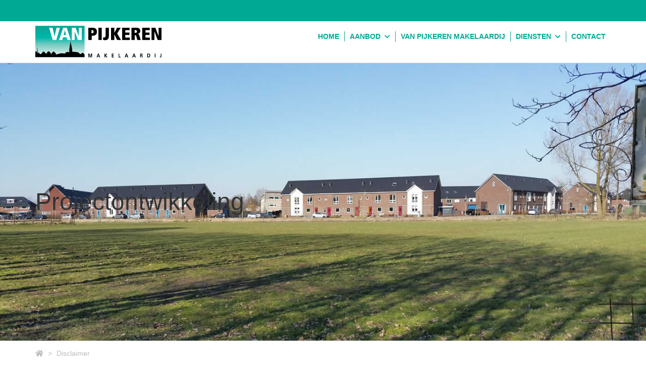

--- FILE ---
content_type: text/html; charset=utf-8
request_url: https://www.vanpijkerenmakelaardij.nl/24-a08c/disclaimer
body_size: 7028
content:
<!DOCTYPE html>
<html prefix="og: http://ogp.me/ns# fb: http://www.facebook.com/2008/fbml#" lang="nl">
<head>
    <meta charset="utf-8" />
    <meta http-equiv="X-UA-Compatible" content="IE=edge" />

<title>Disclaimer  | Van Pijkeren makelaardij</title>


    <meta property="og:site_name" content="van Pijkeren v.o.f.">
<meta property="og:locale" content="nl-NL">

    <meta property="og:url" content="https://www.vanpijkerenmakelaardij.nl/24-a08c/disclaimer?ref=og">
<meta property="og:type" content="website">
    <meta property="og:title" content="Disclaimer">


<meta property="twitter:card" content="summary_large_image">

    <meta name="twitter:url" content="https://www.vanpijkerenmakelaardij.nl/24-a08c/disclaimer?ref=og">
    <meta name="twitter:title" content="Disclaimer">








            <link rel="canonical" href="https://www.vanpijkerenmakelaardij.nl/24-a08c/disclaimer" >


    <meta name="viewport" content="width=device-width, initial-scale=1.0, user-scalable=no" />
    <!-- Bootstrap -->
    <link href="/Content/Themes/bootstrap3/css/bootstrap.min.css" rel="stylesheet" type="text/css" />


    <!--[if IE 7]>
        <link href="~/Content/Themes/bootstrap/css/font-awesome-ie7.css" rel="stylesheet" />
    <![endif]-->
    <link rel="stylesheet" type="text/css" href="/cache/head-06C62BAAEEA1829455BF8318442261C004405A8D.css" />
    
    <script type="text/javascript" src="https://ajax.googleapis.com/ajax/libs/jquery/1.9.1/jquery.min.js"></script>
    <script>
        // Picture element HTML shim|v it for old IE (pairs with Picturefill.js)
        document.createElement("picture");
    </script>

    

    <link rel="stylesheet" href="//hayweb.blob.core.windows.net/public/zblh3n/2-beta/customer.css">
<link rel="shortcut icon" href="//hayweb.blob.core.windows.net/public/zblh3n/2-beta/favicon.ico">
    <script src="//hayweb.blob.core.windows.net/public/zblh3n/2-beta/customer.js"></script>

    
    


<script>
    function googleAnalyticsTrackEvent(eventCategory, eventAction, eventLabel, eventValue, fieldsObject) {

    }
</script>
</head>
        <body class="page page24">

<div id="skrollr-body">
    <div id="wrap">
        <nav class="navbar yamm navbar-default navbar-fixed-top" role="navigation">
            <!-- Brand and toggle get grouped for better mobile display -->
            <div class="navbar-header">
                <button type="button" class="navbar-toggle" data-toggle="collapse" data-target="#mainNav">
                    <span class="sr-only">Toggle navigation</span>
                    <span class="icon-bar"></span>
                    <span class="icon-bar"></span>
                    <span class="icon-bar"></span>
                </button>
                <a class="navbar-brand logo hidden-md hidden-lg" href="/" title="Van Pijkeren makelaardij">
                    <h1>Van Pijkeren makelaardij</h1>
                    <img alt="Van Pijkeren makelaardij" class="img-responsive" src="//hayweb.blob.core.windows.net/public/zblh3n/2-beta/logo.svg" />
                </a>
            </div>
            <!-- Collect the nav links, forms, and other content for toggling -->
            <div id="mainNav" class="collapse navbar-collapse">
                <h2>Menu</h2> <!-- added for document outline -->
                <div class="row row_topmenu">
                    <div class="col-xs-12 topmenu">
                        <div class="container">
                            <span class="hidden-md hidden-lg menu-title">Topmenu</span>

<ul id="menu-top" class="nav nav navbar-nav">



</ul>


        <div id="account-widget" class="pull-right">
            <div class="btn-group loggedout account-container">
                    <a href="/11-5ab1/gebruiker-inloggen-of-inschrijven?ReturnUrl=%2f24-a08c%2fdisclaimer" class="btn btn-default btn-sm account-create">Registreren</a>
                                    <a href="#login-popup" class="btn btn-default btn-sm account-login" data-toggle="modal">Inloggen</a>
            </div>
        </div>

                        </div>
                    </div>
                </div>
                <div class="row row_mainmenu">
                    <div class="col-xs-12 mainmenu">
                        <div class="container">
                            <a class="navbar-brand logo hidden-xs hidden-sm" href="/" title="Van Pijkeren makelaardij">
                                <h1>Van Pijkeren makelaardij</h1>
                                <img alt="Van Pijkeren makelaardij" class="img-responsive" src="//hayweb.blob.core.windows.net/public/zblh3n/2-beta/logo.svg" />
                            </a>
                            <span class="hidden-md hidden-lg menu-title">Hoofdmenu</span>

<ul id="menu-main" class="nav nav navbar-nav">
        <li class=" inactive  level-1 type-text">
            
            <a class="dropdown-toggle" href="/"  >
                Home             </a>

        </li>
        <li class="dropdown inactive  level-1 type-text">
            
            <a class="dropdown-toggle" href="/4-bc01/aanbod-zoeken/aanbod"    id="dropdown6" data-toggle="dropdown"   >
                Aanbod                     <i class="fa fa-chevron-down"></i>
            </a>

                <ul class="dropdown-menu col-sm-12 menuItem-6" role="menu" aria-labelledby="dropdown6">
                    <li>
                        <div class="yamm-content">
                            <div class="row">                                
                                            <ul class="col-sm-3 list-unstyled">
            <li class="inactive  level-2 type-text">        
                <a class="parent" href="/12-1fb3/aanbod-zoeken/aanbod-gevonden" >
                        <i class="fa Aanbod gevonden"></i>
                    Aanbod gevonden
                </a>
            </li>
        </ul>
                                
                            </div>
                        </div>
                    </li>
                </ul>
        </li>
        <li class=" inactive  level-1 type-text">
            
            <a class="dropdown-toggle" href="/27-6469/van-pijkeren-makelaardij"  >
                Van Pijkeren Makelaardij             </a>

        </li>
        <li class="dropdown inactive  level-1 type-text">
            
            <a class="dropdown-toggle" href="#"    id="dropdown35" data-toggle="dropdown"   >
                Diensten                     <i class="fa fa-chevron-down"></i>
            </a>

                <ul class="dropdown-menu col-sm-12 menuItem-35" role="menu" aria-labelledby="dropdown35">
                    <li>
                        <div class="yamm-content">
                            <div class="row">                                
                                            <ul class="col-sm-3 list-unstyled">
            <li class="inactive  level-2 type-text">        
                <a class="parent" href="/2-b6e5/onteigeningen" >
                    Onteigeningen
                </a>
            </li>
        </ul>
        <ul class="col-sm-3 list-unstyled">
            <li class="inactive  level-2 type-text">        
                <a class="parent" href="/22-92f5/projectontwikkeling" >
                    Projectontwikkeling
                </a>
            </li>
        </ul>
        <ul class="col-sm-3 list-unstyled">
            <li class="inactive  level-2 type-text">        
                <a class="parent" href="/5-95c6/taxaties" >
                    Taxaties
                </a>
            </li>
        </ul>
        <ul class="col-sm-3 list-unstyled">
            <li class="inactive  level-2 type-text">        
                <a class="parent" href="/23-fbf0/aan-en-verkoop" >
                    Aan- en verkoop
                </a>
            </li>
        </ul>
        <ul class="col-sm-3 list-unstyled">
            <li class="inactive  level-2 type-text">        
                <a class="parent" href="/25-1f96/pachtzaken" >
                    Pachtzaken
                </a>
            </li>
        </ul>
        <ul class="col-sm-3 list-unstyled">
            <li class="inactive  level-2 type-text">        
                <a class="parent" href="/26-815f/bedrijfsverplaatsing" >
                    Bedrijfsverplaatsing
                </a>
            </li>
        </ul>
                                
                            </div>
                        </div>
                    </li>
                </ul>
        </li>
        <li class=" inactive  level-1 type-text">
            
            <a class="dropdown-toggle" href="/8-bffa/contact/contact"  >
                Contact             </a>

        </li>



</ul>
                        </div>
                    </div>
                </div>
            </div><!-- /.navbar-collapse -->
            <span class="border"></span>
        </nav>
        


<div class="special-container hidden-xs hidden-sm">
            <div class="slider-container">
                        <div class="slider-container carousel" id="outer-slider1" role="region">
            <div class="carousel-inner owl-carousel content owl-carousel " id="slider1">

                                <div class="item slide slide-1 lazy" data-bg="url('//hayweb.blob.core.windows.net/public/zblh3n/2-beta/slide1.jpg')">
                                </div>
                                <div class="item slide slide-2 lazy" data-bg="url('//hayweb.blob.core.windows.net/public/zblh3n/2-beta/slide2.jpg')">
                                        <div class="container">
                                            <div class="carouselcaption">
                                                    <div class="sliderTitle">
                                                        Onteigening
                                                    </div>
                                                                                            </div>
                                        </div>
                                </div>
                                <div class="item slide slide-3 lazy" data-bg="url('//hayweb.blob.core.windows.net/public/zblh3n/2-beta/slide3.jpg')">
                                        <div class="container">
                                            <div class="carouselcaption">
                                                    <div class="sliderTitle">
                                                        Pachtzaken
                                                    </div>
                                                                                            </div>
                                        </div>
                                </div>
                                <div class="item slide slide-4 lazy" data-bg="url('//hayweb.blob.core.windows.net/public/zblh3n/2-beta/slide4.jpg')">
                                        <div class="container">
                                            <div class="carouselcaption">
                                                    <div class="sliderTitle">
                                                        Bedrijfsverplaatsing
                                                    </div>
                                                                                            </div>
                                        </div>
                                </div>
                                <div class="item slide slide-5 lazy" data-bg="url('//hayweb.blob.core.windows.net/public/zblh3n/2-beta/slide5.jpg')">
                                        <div class="container">
                                            <div class="carouselcaption">
                                                    <div class="sliderTitle">
                                                        Projectontwikkeling
                                                    </div>
                                                                                            </div>
                                        </div>
                                </div>
                                <div class="item slide slide-6 lazy" data-bg="url('//hayweb.blob.core.windows.net/public/zblh3n/2-beta/slide6.jpg')">
                                        <div class="container">
                                            <div class="carouselcaption">
                                                    <div class="sliderTitle">
                                                        Taxaties
                                                    </div>
                                                                                            </div>
                                        </div>
                                </div>
                                <div class="item slide slide-7 lazy" data-bg="url('//hayweb.blob.core.windows.net/public/zblh3n/2-beta/slide7.jpg')">
                                        <div class="container">
                                            <div class="carouselcaption">
                                                    <div class="sliderTitle">
                                                        Aan en verkoop
                                                    </div>
                                                                                            </div>
                                        </div>
                                </div>
            </div>
        </div>

            </div>

</div>
<div class="breadcrumbs">
    <div class="container">
<ol class="breadcrumb" itemscope="itemscope" itemtype="https://schema.org/BreadcrumbList">

        <li class="breadcrumbs-home" itemprop="itemListElement" itemscope="itemscope" itemtype="https://schema.org/ListItem" >
                <a href="/" itemprop="item" typeof="WebPage">
                    <span>
                        <i class="fa fa-home"></i>
                    </span>
                    <meta itemprop="name" content="Home" />
                </a>
                <meta itemprop="position" content="1" />
        </li>
        <li class="active" itemprop="itemListElement" itemscope="itemscope" itemtype="https://schema.org/ListItem" aria-current="page">
                    <a href="/24-a08c/disclaimer" itemprop="item" typeof="WebPage">
                        <span itemprop="name">Disclaimer</span>
                    </a>
                    <meta itemprop="position" content="2" />
        </li>
</ol>
    </div>
</div>
<div class="cont-text">
    <div class="container">
        <div class="row">
                    <div class="col-xs-12 col-sm-8 col-md-9">
                        
<div class="text page clearfix" role="main">
        <h1 class="article-title">Disclaimer</h1>
<strong>
Aansprakelijkheid</strong><br />Hoewel bij het samenstellen van de inhoud van deze site, of elke andere site waarnaar verwezen wordt, is nagestreefd betrouwbare en actuele informatie te verschaffen, sluit van Pijkeren Makelaardij iedere aansprakelijkheid uit voor onjuistheden of onvolledigheden, alsmede voor eventuele gevolgen van het gebruik van de informatie die op of via deze site beschikbaar is.<br /><br />Van Pijkeren makelaardij acht zich niet verantwoordelijk of aansprakelijk voor de toegang tot de site of de informatie op een aan de van Pijkeren Makelaardij site gelinkte site.<br /><br /><strong>Privacy Statement</strong><br />De van u ontvangen gegevens worden uitsluitend voor interne doeleinden gebruikt en individuele gegevens zullen nimmer aan derden ter beschikking worden gesteld.<br /><br /><strong>Copyright</strong><br />Deze site geniet auteursrechtelijke bescherming. De site is bestemd voor eigen of intern gebruik van onze bezoekers, waarbij het niet is toegestaan de site te verveelvoudigen anders dan door het downloaden en bekijken daarvan op een enkele computer en/of het printen van een enkele hardcopy. Zonder schriftelijke voorafgaande toestemming van van Pijkeren makelaardij is het niet toegestaan deze site op andere wijze te verveelvoudigen, door te zenden of beschikbaar te stellen op een netwerk.


</div>
                    </div>
                    <div class="col-xs-12 col-sm-4 col-md-3">

                    </div>

        </div>
    </div>
</div>
        <div id="push"></div>
    </div>
    <footer id="footer">
        <div class="footer-content">
            <div class="container">
                <div class="row">
                    <div class="col-md-12">
                        <div class="mainfooter">
                            <div class="row">
                                <div class="col-xs-12 col-sm-3 col-md-3">
                                    <h4 class="logo"></h4>
                                    <p>

                                    </p>
<section class="widget social">
        <h2>Social</h2>        
        <div>
                                            </div>
</section>

                                </div>
                                <div class="col-xs-12 col-sm-3 col-md-3">
    <section class="widget news-widget">
        <h2>Laatste nieuws</h2>
        <div>
            <ul>
                    <li class="isFirst">
                        <a href="/0-d37f-3/nieuws/studentenkamer-in-amsterdam-kost-493-euro" target="_self">
                            <span class="date">18-06-2013</span><span class="seperator">-</span>
                            <h3 class="delta title">Studentenkamer in Amsterdam kost 493 euro</h3>
                        </a>
                     </li>                    
                    <li>
                        <a href="/0-cea2-2/nieuws/nederlands-huis-even-goedkoop-als-in-buurland" target="_self">
                            <span class="date">18-06-2013</span><span class="seperator">-</span>
                            <h3 class="delta title">Nederlands huis even goedkoop als in buurland</h3>
                        </a>
                     </li>                    
                    <li class="isLast">
                        <a href="/0-8601-1/nieuws/blok-moet-het-makkelijker-maken-zelf-huis-te-bouwen" target="_self">
                            <span class="date">05-06-2013</span><span class="seperator">-</span>
                            <h3 class="delta title">Blok moet het makkelijker maken zelf huis te bouwen</h3>
                        </a>
                     </li>                    
            </ul>
        </div>
    </section>

                                </div>
                                <div class="col-xs-12 col-sm-3 col-md-3">
                                    <div class="widget twitter-feed">

                                    </div>
                                </div>
                                <div class="col-xs-12 col-sm-3 col-md-3">
<aside class="widget company">
    <h2 class="title">Contact</h2>
    <div itemscope="itemscope" itemtype="https://schema.org/Organization">
            <span class="company Name" itemprop="name">Van Pijkeren makelaardij</span>
        <address itemprop="address" itemscope="itemscope" itemtype="https://schema.org/PostalAddress">
                <span class="company Address" itemprop="streetAddress">Oranjelaan 16</span>
                            <span class="company Postalcode" itemprop="postalCode">3844 AA</span>
                            <span class="company City" itemprop="addressLocality">Harderwijk</span>
                                </address>
            <span class="company TelephoneNumber clearfix"><span class="title">Telefoon:</span>
                <a itemprop="telephone" content="0341-417870" href="tel:0341-417870">
                    0341-417870
                </a>  
            </span>
                            <span class="company EmailAddress clearfix">
                <span class="title">E-mail:</span>
                <span itemprop="email"><a class="obfuscated-mail-address" style="display: none" href="#">vasb#inacvwxreraznxrynneqvw.ay</a></span>
            </span>
    </div>
</aside>
                                </div>
                            </div>
                        </div>
                            <div class="branche-logos">
                                <div class="row">
                                    <div class="col-md-12">
<ul class="widget branchelogos">
            <li>
                <a href="http:.//www.vbo.nl" target="_blank"  rel="noreferrer">
                    <img src="//hayweb.blob.core.windows.net/public/00_branchelogos/SVG/vastgoedned.svg" title="VBO Makelaar" alt="VBO Makelaar" loading="lazy" />
                </a>
            </li>
</ul>
                                    </div>
                                </div>
                            </div>
                        <div class="subfooter">
                            <div class="row">
                                <div class="content">
                                    <div class="col-xs-12 col-sm-6 col-md-4"><p class="copyright">© Van Pijkeren makelaardij</p></div>
                                    <div class="col-xs-12 col-sm-6 col-md-8">
<ul id="menu-footer" class="footermenu inline nav navbar-nav">
        <li class=" inactive  level-1 type-text">
            
            <a class="dropdown-toggle" href="/"  >
                Home             </a>

        </li>
        <li class=" inactive  level-1 type-text">
            
            <a class="dropdown-toggle" href="/24-a08c/disclaimer"  >
                Disclaimer             </a>

        </li>
        <li class=" inactive  level-1 type-text">
            
            <a class="dropdown-toggle" href="/21-9232/sitemap/sitemap"  >
                Sitemap             </a>

        </li>



</ul></div>
                                </div>
                            </div>
                        </div>
                    </div>
                </div>
            </div>
        </div>
    </footer>
</div>


        <div class="modal fade bs-modal-sm" id="login-popup" tabindex="-1" role="dialog" aria-labelledby="myModalLabel" aria-hidden="true">
            <form class="form popup" id="members-login-popup-form" method="post" action="/">
                <div class="modal-dialog modal-sm">
                    <div class="modal-content">
                        <div class="modal-header">
                            <span class="modal-title" id="myModalLabel">Log in op je account</span>
                            <button type="button" class="close" data-dismiss="modal" aria-hidden="true">×</button>
                        </div>
                        <div class="modal-body">
                            <div id="members-login-error" style="display:none;"></div>
                            <input name="__RequestVerificationToken" type="hidden" value="u5vd9UBf9ar_AUWxA_BlIYHd9Vvm6L5r5y-t9bejN_oMBP1LIN0Pgtiy8BlHrZSXBleAVvGohpu7EJCG8dNPYZJQ5Y9B9GfVZ8pspLUB6DU1" />
                            

                            <div class="form-group">
                                <label for="LoginName">E-mailadres</label>
                                <div class="input-group">
                                    <span class="input-group-addon input-group-prepend">
                                        <span class="input-group-text">
                                            <i class="fa fa-fw fa-at"></i>
                                        </span>
                                    </span>
                                    <input autocomplete="username" class="form-control sys-check-enter" data-val="true" data-val-required="Dit is een verplicht veld." id="LoginName" name="LoginName" placeholder="E-mail" tabindex="1" type="email" value="" />
                                </div>
                                <span class="field-validation-valid" data-valmsg-for="LoginName" data-valmsg-replace="true"></span>
                            </div>
                            <div class="form-group">
                                <label for="Password">Wachtwoord</label>
                                <a class="cantremember pull-right" href="/11-4431/gebruiker-wachtwoord-vergeten">Vergeten?</a>
                                <div class="input-group">
                                    <span class="input-group-addon input-group-prepend">
                                        <span class="input-group-text">
                                            <i class="fa fa-fw fa-lock"></i>
                                        </span>
                                    </span>
                                    <input autocomplete="current-password" class="form-control sys-check-enter" data-val="true" data-val-required="Dit is een verplicht veld." id="Password" name="Password" placeholder="Wachtwoord" tabindex="2" type="password" />
                                </div>
                                <span class="field-validation-valid" data-valmsg-for="Password" data-valmsg-replace="true"></span>
                            </div>
                            <div class="checkbox">
                                <span class="overwrite-label">
                                    <input checked="checked" class="data-val-ignore" data-val="true" data-val-required="The Ingelogd blijven? field is required." id="RememberMe" name="RememberMe" tabindex="3" type="checkbox" value="true" /><input name="RememberMe" type="hidden" value="false" />
                                    <label for="RememberMe">Ingelogd blijven?</label>
                                </span>
                            </div>
                            <input id="ReturnUrl" name="ReturnUrl" type="hidden" value="" />
                        </div>
                        <div class="modal-footer">
                            <button class="btn btn-primary btn-block sys-login-button" tabindex="4" id="members-profile-login-button">Inloggen</button>
                            <a class="btn btn-link btn-block account-create" href="/11-5ab1/gebruiker-inloggen-of-inschrijven?ReturnUrl=%2f24-a08c%2fdisclaimer">Nog geen account?</a>
                        </div>
                    </div>
                </div>
            </form>
        </div>

<div id="dialog" title="" style="display: none">
    <p>
        
        <span id="dialog-content"></span>
    </p>
</div>


<script type="text/javascript" src="/0-b52b/web-constanten"></script>


<script src="//api.mapbox.com/mapbox-gl-js/v0.50.0/mapbox-gl.js"></script><link href="//api.mapbox.com/mapbox-gl-js/v0.50.0/mapbox-gl.css" rel="stylesheet" /><script type="text/javascript" src="//maps.googleapis.com/maps/api/js?key=AIzaSyBEZSzy7vWnVCOk9jT-8bUfVCzH5tiLhrI&amp;v=3.exp&amp;libraries=places&amp;language=nl&amp;callback=Function.prototype" ></script>
<script type="text/javascript" src="https://www.google.com/recaptcha/api.js?render=explicit" async="async" defer="defer"></script>

<script type="text/javascript" src="/cache/footer-nl-nl-11E8F781EE8661BBEFB8F7E89E2D8C31F538FFF5.js"></script>










</body>
</html>


--- FILE ---
content_type: text/css
request_url: https://hayweb.blob.core.windows.net/public/zblh3n/2-beta/customer.css
body_size: 29619
content:
.widget.news-widget{visibility:hidden;display:none}.branche-logos .bx-wrapper li a{opacity:1}.branche-logos .bx-wrapper li a:hover{opacity:0.3}body{font-family:"Lato",sans-serif;color:#333;background:#fff}#wrap{padding-top:106px}h1{font-size:24px;font-weight:700}.text.page h2{font-size:16px;font-weight:bold}a{color:#00a994}a:hover{color:#f90}.searchdetail #object_tabs .tab-content .tab-pane .textblock{color:#333}.searchdetail .realtorinfo.object_detail_contact{visibility:hidden;display:none}.maincontent{background:#fff}.widget.company .Address::before{margin-right:18px}.widget.company .EmailAddress::before{margin-right:12px}.breadcrumbs .breadcrumb a,.breadcrumbs .breadcrumb a:hover{cursor:default;color:#bbb;text-decoration:none}.main,.cont-text{background:#fff}.btn{display:inline-block;margin-bottom:0;font-weight:bold;text-align:center;vertical-align:middle;cursor:pointer;background-image:none;border:none;white-space:nowrap;padding:6px 12px;border-radius:0px}.btn:hover,.btn:focus{color:#fff;text-decoration:none}.btn:active,.btn.active{outline:0;background-image:none}.btn.disabled,.btn[disabled],fieldset[disabled] .btn{cursor:not-allowed;pointer-events:none}.btn-default,.object_search_header_result .btn-skin-default,.object_search_layout .btn-skin-default,.pager li>a,.pager li>span,.paging .btn-skin-default{color:#fff;background-color:#00a994;border-color:#007667}.btn-default:hover,.btn-default:focus,.btn-default:active,.btn-default.active,.object_search_header_result .btn-skin-default:hover,.object_search_header_result .btn-skin-default:focus,.object_search_header_result .btn-skin-default:active,.object_search_header_result .btn-skin-default.active,.object_search_layout .btn-skin-default:hover,.object_search_layout .btn-skin-default:focus,.object_search_layout .btn-skin-default:active,.object_search_layout .btn-skin-default.active,.pager li>a:hover,.pager li>a:focus,.pager li>a:active,.pager li>a.active,.pager li>span:hover,.pager li>span:focus,.pager li>span:active,.pager li>span.active,.paging .btn-skin-default:hover,.paging .btn-skin-default:focus,.paging .btn-skin-default:active,.paging .btn-skin-default.active{color:#fff;background-color:#008070;border-color:#003932}.open .btn-default.dropdown-toggle,.open .object_search_header_result .btn-skin-default.dropdown-toggle,.open .object_search_layout .btn-skin-default.dropdown-toggle,.open .pager li>a.dropdown-toggle,.open .pager li>span.dropdown-toggle,.open .paging .btn-skin-default.dropdown-toggle{color:#fff;background-color:#008070;border-color:#003932}.btn-default:active,.btn-default.active,.object_search_header_result .btn-skin-default:active,.object_search_header_result .btn-skin-default.active,.object_search_layout .btn-skin-default:active,.object_search_layout .btn-skin-default.active,.pager li>a:active,.pager li>a.active,.pager li>span:active,.pager li>span.active,.paging .btn-skin-default:active,.paging .btn-skin-default.active{background-image:none}.open .btn-default.dropdown-toggle,.open .object_search_header_result .btn-skin-default.dropdown-toggle,.open .object_search_layout .btn-skin-default.dropdown-toggle,.open .pager li>a.dropdown-toggle,.open .pager li>span.dropdown-toggle,.open .paging .btn-skin-default.dropdown-toggle{background-image:none}.btn-default.disabled,.btn-default.disabled:hover,.btn-default.disabled:focus,.btn-default.disabled:active,.btn-default.disabled.active,.btn-default[disabled],.btn-default[disabled]:hover,.btn-default[disabled]:focus,.btn-default[disabled]:active,.btn-default[disabled].active,fieldset[disabled] .btn-default,fieldset[disabled] .btn-default:hover,fieldset[disabled] .btn-default:focus,fieldset[disabled] .btn-default:active,fieldset[disabled] .btn-default.active,.object_search_header_result .btn-skin-default.disabled,.object_search_header_result .btn-skin-default.disabled:hover,.object_search_header_result .btn-skin-default.disabled:focus,.object_search_header_result .btn-skin-default.disabled:active,.object_search_header_result .btn-skin-default.disabled.active,.object_search_header_result .btn-skin-default[disabled],.object_search_header_result .btn-skin-default[disabled]:hover,.object_search_header_result .btn-skin-default[disabled]:focus,.object_search_header_result .btn-skin-default[disabled]:active,.object_search_header_result .btn-skin-default[disabled].active,fieldset[disabled] .object_search_header_result .btn-skin-default,fieldset[disabled] .object_search_header_result .btn-skin-default:hover,fieldset[disabled] .object_search_header_result .btn-skin-default:focus,fieldset[disabled] .object_search_header_result .btn-skin-default:active,fieldset[disabled] .object_search_header_result .btn-skin-default.active,.object_search_layout .btn-skin-default.disabled,.object_search_layout .btn-skin-default.disabled:hover,.object_search_layout .btn-skin-default.disabled:focus,.object_search_layout .btn-skin-default.disabled:active,.object_search_layout .btn-skin-default.disabled.active,.object_search_layout .btn-skin-default[disabled],.object_search_layout .btn-skin-default[disabled]:hover,.object_search_layout .btn-skin-default[disabled]:focus,.object_search_layout .btn-skin-default[disabled]:active,.object_search_layout .btn-skin-default[disabled].active,fieldset[disabled] .object_search_layout .btn-skin-default,fieldset[disabled] .object_search_layout .btn-skin-default:hover,fieldset[disabled] .object_search_layout .btn-skin-default:focus,fieldset[disabled] .object_search_layout .btn-skin-default:active,fieldset[disabled] .object_search_layout .btn-skin-default.active,.pager li>a.disabled,.pager li>a.disabled:hover,.pager li>a.disabled:focus,.pager li>a.disabled:active,.pager li>a.disabled.active,.pager li>a[disabled],.pager li>a[disabled]:hover,.pager li>a[disabled]:focus,.pager li>a[disabled]:active,.pager li>a[disabled].active,fieldset[disabled] .pager li>a,fieldset[disabled] .pager li>a:hover,fieldset[disabled] .pager li>a:focus,fieldset[disabled] .pager li>a:active,fieldset[disabled] .pager li>a.active,.pager li>span.disabled,.pager li>span.disabled:hover,.pager li>span.disabled:focus,.pager li>span.disabled:active,.pager li>span.disabled.active,.pager li>span[disabled],.pager li>span[disabled]:hover,.pager li>span[disabled]:focus,.pager li>span[disabled]:active,.pager li>span[disabled].active,fieldset[disabled] .pager li>span,fieldset[disabled] .pager li>span:hover,fieldset[disabled] .pager li>span:focus,fieldset[disabled] .pager li>span:active,fieldset[disabled] .pager li>span.active,.paging .btn-skin-default.disabled,.paging .btn-skin-default.disabled:hover,.paging .btn-skin-default.disabled:focus,.paging .btn-skin-default.disabled:active,.paging .btn-skin-default.disabled.active,.paging .btn-skin-default[disabled],.paging .btn-skin-default[disabled]:hover,.paging .btn-skin-default[disabled]:focus,.paging .btn-skin-default[disabled]:active,.paging .btn-skin-default[disabled].active,fieldset[disabled] .paging .btn-skin-default,fieldset[disabled] .paging .btn-skin-default:hover,fieldset[disabled] .paging .btn-skin-default:focus,fieldset[disabled] .paging .btn-skin-default:active,fieldset[disabled] .paging .btn-skin-default.active{background-color:#00a994;border-color:#007667}.btn-default .badge,.object_search_header_result .btn-skin-default .badge,.object_search_layout .btn-skin-default .badge,.pager li>a .badge,.pager li>span .badge,.paging .btn-skin-default .badge{color:#00a994;background-color:#fff}.btn-primary{color:#fff;background-color:#00a994;border-color:#008f7e}.btn-primary:hover,.btn-primary:focus,.btn-primary:active,.btn-primary.active{color:#fff;background-color:#008070;border-color:#005248}.open .btn-primary.dropdown-toggle{color:#fff;background-color:#008070;border-color:#005248}.btn-primary:active,.btn-primary.active{background-image:none}.open .btn-primary.dropdown-toggle{background-image:none}.btn-primary.disabled,.btn-primary.disabled:hover,.btn-primary.disabled:focus,.btn-primary.disabled:active,.btn-primary.disabled.active,.btn-primary[disabled],.btn-primary[disabled]:hover,.btn-primary[disabled]:focus,.btn-primary[disabled]:active,.btn-primary[disabled].active,fieldset[disabled] .btn-primary,fieldset[disabled] .btn-primary:hover,fieldset[disabled] .btn-primary:focus,fieldset[disabled] .btn-primary:active,fieldset[disabled] .btn-primary.active{background-color:#00a994;border-color:#008f7e}.btn-primary .badge{color:#00a994;background-color:#fff}.btn-success{color:#fff;background-color:#00a994;border-color:#008f7e}.btn-success:hover,.btn-success:focus,.btn-success:active,.btn-success.active{color:#fff;background-color:#008070;border-color:#005248}.open .btn-success.dropdown-toggle{color:#fff;background-color:#008070;border-color:#005248}.btn-success:active,.btn-success.active{background-image:none}.open .btn-success.dropdown-toggle{background-image:none}.btn-success.disabled,.btn-success.disabled:hover,.btn-success.disabled:focus,.btn-success.disabled:active,.btn-success.disabled.active,.btn-success[disabled],.btn-success[disabled]:hover,.btn-success[disabled]:focus,.btn-success[disabled]:active,.btn-success[disabled].active,fieldset[disabled] .btn-success,fieldset[disabled] .btn-success:hover,fieldset[disabled] .btn-success:focus,fieldset[disabled] .btn-success:active,fieldset[disabled] .btn-success.active{background-color:#00a994;border-color:#008f7e}.btn-success .badge{color:#00a994;background-color:#fff}.btn-info{color:#fff;background-color:#00a994;border-color:#008f7e}.btn-info:hover,.btn-info:focus,.btn-info:active,.btn-info.active{color:#fff;background-color:#008070;border-color:#005248}.open .btn-info.dropdown-toggle{color:#fff;background-color:#008070;border-color:#005248}.btn-info:active,.btn-info.active{background-image:none}.open .btn-info.dropdown-toggle{background-image:none}.btn-info.disabled,.btn-info.disabled:hover,.btn-info.disabled:focus,.btn-info.disabled:active,.btn-info.disabled.active,.btn-info[disabled],.btn-info[disabled]:hover,.btn-info[disabled]:focus,.btn-info[disabled]:active,.btn-info[disabled].active,fieldset[disabled] .btn-info,fieldset[disabled] .btn-info:hover,fieldset[disabled] .btn-info:focus,fieldset[disabled] .btn-info:active,fieldset[disabled] .btn-info.active{background-color:#00a994;border-color:#008f7e}.btn-info .badge{color:#00a994;background-color:#fff}.btn-warning{color:#fff;background-color:#f0ad4e;border-color:#eea236}.btn-warning:hover,.btn-warning:focus,.btn-warning:active,.btn-warning.active{color:#fff;background-color:#ed9c28;border-color:#d58512}.open .btn-warning.dropdown-toggle{color:#fff;background-color:#ed9c28;border-color:#d58512}.btn-warning:active,.btn-warning.active{background-image:none}.open .btn-warning.dropdown-toggle{background-image:none}.btn-warning.disabled,.btn-warning.disabled:hover,.btn-warning.disabled:focus,.btn-warning.disabled:active,.btn-warning.disabled.active,.btn-warning[disabled],.btn-warning[disabled]:hover,.btn-warning[disabled]:focus,.btn-warning[disabled]:active,.btn-warning[disabled].active,fieldset[disabled] .btn-warning,fieldset[disabled] .btn-warning:hover,fieldset[disabled] .btn-warning:focus,fieldset[disabled] .btn-warning:active,fieldset[disabled] .btn-warning.active{background-color:#f0ad4e;border-color:#eea236}.btn-warning .badge{color:#f0ad4e;background-color:#fff}.btn-danger{color:#fff;background-color:#E74C3C;border-color:#e43725}.btn-danger:hover,.btn-danger:focus,.btn-danger:active,.btn-danger.active{color:#fff;background-color:#df2e1b;border-color:#b62516}.open .btn-danger.dropdown-toggle{color:#fff;background-color:#df2e1b;border-color:#b62516}.btn-danger:active,.btn-danger.active{background-image:none}.open .btn-danger.dropdown-toggle{background-image:none}.btn-danger.disabled,.btn-danger.disabled:hover,.btn-danger.disabled:focus,.btn-danger.disabled:active,.btn-danger.disabled.active,.btn-danger[disabled],.btn-danger[disabled]:hover,.btn-danger[disabled]:focus,.btn-danger[disabled]:active,.btn-danger[disabled].active,fieldset[disabled] .btn-danger,fieldset[disabled] .btn-danger:hover,fieldset[disabled] .btn-danger:focus,fieldset[disabled] .btn-danger:active,fieldset[disabled] .btn-danger.active{background-color:#E74C3C;border-color:#e43725}.btn-danger .badge{color:#E74C3C;background-color:#fff}.btn-link{color:#00a994;font-weight:normal;cursor:pointer;border-radius:0}.btn-link,.btn-link:active,.btn-link[disabled],fieldset[disabled] .btn-link{background-color:transparent}.btn-link,.btn-link:hover,.btn-link:focus,.btn-link:active{border-color:transparent}.btn-link:hover,.btn-link:focus{color:#f90;text-decoration:underline;background-color:transparent}.btn-link[disabled]:hover,.btn-link[disabled]:focus,fieldset[disabled] .btn-link:hover,fieldset[disabled] .btn-link:focus{color:#999;text-decoration:none}.btn-lg{padding:10px 16px;border-radius:0px}.btn-sm{padding:5px 10px;border-radius:0px}.btn-xs{padding:1px 5px;border-radius:0px}.btn-block{display:block;width:100%}.btn-block+.btn-block{margin-top:5px}input[type="submit"].btn-block,input[type="reset"].btn-block,input[type="button"].btn-block{width:100%}.btn-icon{padding-left:32px;position:relative}.btn-icon i{position:absolute;display:block;left:0;top:0;width:25px;height:32px;line-height:32px;border-radius:4px 0 0 4px}.btn-icon.btn-icon-right{padding-left:12px;padding-right:32px}.btn-icon.btn-icon-right i{right:0;left:auto;border-radius:0 4px 4px 0}.btn-icon.btn-xs{padding-left:25px}.btn-icon.btn-xs i{width:20px;height:20px;line-height:20px;font-size:11px;border-radius:3px 0 0 3px}.btn-icon.btn-xs.btn-icon-right{padding-left:5px;padding-right:25px}.btn-icon.btn-xs.btn-icon-right i{border-radius:0 3px 3px 0}.btn-icon.btn-sm{padding-left:32px}.btn-icon.btn-sm i{width:25px;height:28px;line-height:28px;font-size:11px;border-radius:3px 0 0 3px}.btn-icon.btn-sm.btn-icon-right{padding-left:10px;padding-right:35px}.btn-icon.btn-sm.btn-icon-right i{border-radius:0 3px 3px 0}.btn-icon.btn-lg{padding-left:50px}.btn-icon.btn-lg i{width:40px;height:44px;line-height:44px;font-size:22px;border-radius:6px 0 0 6px}.btn-icon.btn-lg.btn-icon-right{padding-left:16px;padding-right:55px}.btn-icon.btn-lg.btn-icon-right i{border-radius:0 6px 6px 0}.btn-icon.btn-default i{background:#007163}.btn-icon.btn-primary i{background:#007163}.btn-icon.btn-success i{background:#007163}.btn-icon.btn-info i{background:#007163}.btn-icon.btn-warning i{background:#ec951a}.btn-icon.btn-danger i{background:#d12b1a}.icon-container{position:relative;display:inline-block}.icon-container i{position:absolute;display:block;left:0;top:0;width:25px;height:31px;line-height:31px;background:#006c5e;border-radius:4px 0 0 4px}.icon-container .btn{padding-left:32px}.icon-container.icon-container-xs i{width:20px;height:19px;line-height:19px;font-size:11px;border-radius:3px 0 0 3px;top:2px}.icon-container.icon-container-xs .btn-xs{padding-left:25px}.icon-container.icon-container-sm i{width:25px;height:28px;line-height:28px;font-size:13px;border-radius:3px 0 0 3px}.icon-container.icon-container-sm .btn-sm{padding-left:30px}.icon-container.icon-container-lg i{width:40px;height:44px;line-height:44px;font-size:22px;border-radius:6px 0 0 6px}.icon-container.icon-container-lg .btn-lg{padding-left:50px}.icon-container.icon-container-default i{background:#007163}.icon-container.icon-container-primary i{background:#007163}.icon-container.icon-container-success i{background:#007163}.icon-container.icon-container-info i{background:#007163}.icon-container.icon-container-warning i{background:#ec951a}.icon-container.icon-container-danger i{background:#d12b1a}#footer,.vienna #footer{background:#fff;color:#008F7E}#footer h2,.vienna #footer h2{color:#008F7E}#footer .mainfooter .logo,.vienna #footer .mainfooter .logo{background:url("logo-footer.png") no-repeat;background-size:contain;width:100%;min-height:91px}#footer .subfooter,.vienna #footer .subfooter{font-size:12px;border-top:1px solid #E8E8E8}#footer .subfooter .copyright,.vienna #footer .subfooter .copyright{color:#008F7E}#footer .subfooter #menu-footer a,.vienna #footer .subfooter #menu-footer a{color:#008F7E}#footer .subfooter #menu-footer a:hover,.vienna #footer .subfooter #menu-footer a:hover{color:#f90}#footer .subfooter .footermenu li a,.vienna #footer .subfooter .footermenu li a{color:#008F7E}#footer .subfooter .footermenu li a:hover,#footer .subfooter .footermenu li a:focus,.vienna #footer .subfooter .footermenu li a:hover,.vienna #footer .subfooter .footermenu li a:focus{color:#f90}.navbar{background:#fff;min-height:106px}.navbar .menu-title{visibility:hidden;display:none}.navbar .navbar-brand{padding:8px 0 0 8px;height:80px}.navbar .navbar-brand img{width:250px;height:65px}.navbar .topmenu{background:#00a994}.navbar .topmenu #menu-top li{border-bottom:1px solid #eee}.navbar .topmenu #menu-top li>a{color:#fff;background:#00a994}.navbar .topmenu #menu-top li:hover,.navbar .topmenu #menu-top li.active{background:#fff}.navbar .topmenu #menu-top li:hover>a,.navbar .topmenu #menu-top li.active>a{background:#fff;color:#652d90}.navbar .topmenu #menu-top li.open,.navbar .topmenu #menu-top li.open:hover{background:#eee;color:#f90}.navbar .topmenu #menu-top li.open>a,.navbar .topmenu #menu-top li.open li>a,.navbar .topmenu #menu-top li.open:hover>a,.navbar .topmenu #menu-top li.open:hover li>a{background:#eee;color:#f90}.navbar .topmenu #menu-top li.open li>a:hover,.navbar .topmenu #menu-top li.open:hover li>a:hover{background:#fff;color:#652d90}.navbar .topmenu #menu-top li.open .dropdown-menu,.navbar .topmenu #menu-top li.open:hover .dropdown-menu{background:#eee}.navbar .topmenu #menu-top .dropdown-menu li>a{color:#333}.navbar .topmenu #menu-top .dropdown-menu li>a:hover{color:#fff;background:#652d90}.navbar .mainmenu #menu-main{background:#fff}.navbar .mainmenu #menu-main li{border-bottom:1px solid #eee}.navbar .mainmenu #menu-main li>a{color:#00a994;font-weight:700}.navbar .mainmenu #menu-main li:hover,.navbar .mainmenu #menu-main li.active{background:#fff}.navbar .mainmenu #menu-main li:hover>a,.navbar .mainmenu #menu-main li.active>a{background:#fff;color:#f90}.navbar .mainmenu #menu-main li.open,.navbar .mainmenu #menu-main li.open:hover{background:#eee;color:#f90}.navbar .mainmenu #menu-main li.open>a,.navbar .mainmenu #menu-main li.open:hover>a{background:#eee;color:#f90}.navbar .mainmenu #menu-main li:last-child{border-bottom:none}.navbar .mainmenu #menu-main .dropdown-menu li>a{color:#00a994}.navbar .mainmenu #menu-main .dropdown-menu li>a:hover{color:#f90;background:#652d90}.navbar .mainmenu #menu-main .dropdown-menu li li>a.parent{color:#00a994}.navbar .mainmenu #menu-main .dropdown-menu li li>a.parent:hover{color:#f90;text-decoration:none}#account-widget .btn{border-right:1px solid #fff;color:#fff}.branche-logos{background:#fff;border-top:1px solid #E8E8E8}.branche-logos .bx-wrapper .bx-prev,.branche-logos .bx-wrapper .bx-next{color:#000}.slider-container{visibility:hidden;display:none}@media (min-width: 992px){.slider-container{visibility:visible;display:block}}@media (min-width: 1400px){.slider-container .carousel .carousel-inner .item img{margin-top:-60px}}@media (min-width: 1600px){.slider-container .carousel .carousel-inner .item img{margin-top:-146px}}#slider1 .item .container{position:relative}#slider1 .item .container .carousel-caption{top:-152px !important;left:15px !important;right:auto !important}@media (min-width: 1400px){#slider1 .item .container .carousel-caption{top:-200px !important}}@media (min-width: 1500px){#slider1 .item .container .carousel-caption{top:-300px !important}}@media (min-width: 1600px){#slider1 .item .container .carousel-caption{top:-140px !important}}@media (min-width: 1760px){#slider1 .item .container .carousel-caption{top:-248px !important}}#slider1 .item .container .sliderTitle{font-size:48px}#slider1 .carousel-control.right,#slider1 .carousel-control.left{text-shadow:none;background:none}.special-container{height:550px}.breadcrumbs{background:#fff;border-bottom:1px solid #f0f0f0;color:#bbb}.breadcrumbs .breadcrumb a{color:#bbb;cursor:default}.breadcrumbs .breadcrumb a:hover{color:#bbb;cursor:default;text-decoration:none}.breadcrumbs .breadcrumb>li+li:before{content:"> ";color:#bbb}.breadcrumbs .breadcrumb>.active{color:#bbb}.widget.company a{color:#008F7E}.widget.company a:hover{color:#f90}.widget.company h2{color:#008F7E}.lang-picker .dropdown-menu{background:#fff}.lang-picker .lang-active{color:#333;background-color:#fff}.lang-picker .lang-active:hover{background-color:#f2f2f2}.lang-picker:hover .lang-active{background-color:#f2f2f2}.lang-picker.open .lang-active{background-color:#f6f8fa}.lang-picker ul.lang-picker.dropdown-menu{border:1px solid #eee}.lang-picker ul.lang-picker.dropdown-menu li.nav-header{border-bottom:1px solid #eee}.lang-picker ul.lang-picker.dropdown-menu li a:hover,.lang-picker ul.lang-picker.dropdown-menu li span:hover{color:#fff;background-color:#3FA9E2}#account-widget{visibility:hidden;display:none}.news-widget div .date{color:#fff}.news-widget div .title{color:#fff}.news-widget div .title:hover{color:#f90}.quicksearch{background:#00a994}.quicksearch>.container>.row{visibility:hidden;display:none}.quicksearch h1{visibility:hidden;display:none}.quicksearch .fields{background:#00a994;min-height:42px}.quicksearch .fields .container{visibility:hidden;display:none}.quicksearch .search-commands{background:#00a994;visibility:hidden;display:none}.quicksearch .search-commands .btn.btn-primary{background:#007667;color:#fff}.quicksearch .search-commands .btn.btn-primary:hover{background:#00a994}.quicksearch .search-commands .btn.btn-link{color:#fff;text-decoration:underline;font-size:14px}.quicksearch .search-commands .btn.btn-link:hover{color:#f90}.quicksearch .search-commands .btn.advanced-search{color:#fff;text-decoration:underline;font-size:14px}.quicksearch .search-commands .btn.advanced-search:hover{color:#f90}.widget.social a{background:#fff;color:#00a994}.widget.social a:hover{color:#00a994}.widget.social a.social_facebook{background:#fff}.widget.social a.social_youtube{background:#bb0000}.widget.social a.social_linkedin{background:#007bb6}.widget.social a.social_twitter{background:#00aced}.widget.social a .fa-facebook-square:before{content:"\f09a"}.widget.social a .fa-twitter-square:before{content:"\f099"}.widget.social a .fa-linkedin-square:before{content:"\f0e1"}.widget.social a .fa-youtube-play:before{content:"\f167"}.specials-small{background:#008f7e}.specials-small h2{color:#fff}.specials-small .special{background:#fff}.specials-small .special .object_data .obj_address_container .obj_address{color:#424242}.specials-small .special .object_data .obj_address_container .obj_sub_address{color:#888888}.specials-small .special .object_data .obj_type_price{color:#f00}.specials-small .special .object_data ul li{color:#888888}.specials-small .special .object_options{background:#f6f6f6;color:#848484;border-top:1px solid #ececec}.specials-small .special .object_options .options{border-top:1px solid #fff}.specials-small .special .object_options .options .make-favorite{border-left:1px solid #ececec;color:#848484}.specials-small .special .object_options .options .make-favorite:hover,.specials-small .special .object_options .options .make-favorite.active{color:#feb80c}.specials-small .special .object_options .options .make-favorite .favorite{border-left:1px solid #fff}.specials-small .special .isfavorite{color:#feb80c}.specials-small .special .object_status{background:#ee5f5b;color:#FFFFFF;text-shadow:1px 1px 0 #000000}.specials-small .special .object_status.rented,.specials-small .special .object_status.sold{background:#c0392b;color:#fff}.specials-small .special .object_status.rented_under_conditions,.specials-small .special .object_status.sold_under_conditions{background:#e67e22;color:#fff}.specials-small .special .object_status.new_forsale,.specials-small .special .object_status.new_forrent{background:#2ecc71;color:#fff}.specials-small .special .object_status.price_changed{background:#3498db;color:#fff}.specials-small .special .object_topper{color:#fff;background:rgba(0,0,0,0.8)}.specials .bx-wrapper .bx-viewport{background:transparent}.specials .pager{background:#2C2C2C}.specials .pager .bx-pager a{color:#fff;background:#fff}.specials .pager .bx-pager a:hover{background:#00a994}.specials .pager .bx-pager a.active{background:#00a994}.specials .pager .bx-pager .bx-pager-item a.active,.specials .pager .bx-pager .bx-pager-item a:hover{background:#00a994}.specials .object{color:#fff}.specials .object .obj_data{background:transparent}.specials .object .obj_data h3{background:#00a994}.specials .object .obj_data .obj_price,.specials .object .obj_data .obj_status{background:#f90}.pagesubmenu a{background:#00a994;color:#fff}.pagesubmenu a:hover,.pagesubmenu a:focus{background:#eee;color:#1b1b1b}.pagesubmenu .current a{background:#eee;color:#1b1b1b}.textblock{background:#00a994;color:#fff}.textblock h2{color:#fff}.textblock .article-title{border-bottom:1px solid #eee}.textblock.clean h2{color:#333}#rootwizard .navbar .navbar-inner{background:#eee}#rootwizard .navbar .navbar-inner .nav a{color:#1b1b1b;background:#ccc}#rootwizard .navbar .navbar-inner .nav a:before{border-left:30px solid #fff}#rootwizard .navbar .navbar-inner .nav a:after{border-left:30px solid #ccc}#rootwizard .navbar .navbar-inner .nav a:hover{color:#1B1B1B;background:#eee}#rootwizard .navbar .navbar-inner .nav a:hover:before{border-left:30px solid #fff}#rootwizard .navbar .navbar-inner .nav a:hover:after{border-left:30px solid #eee}#rootwizard .navbar .navbar-inner .nav li.active a{color:#fff;background:#00a994}#rootwizard .navbar .navbar-inner .nav li.active a:before{border-left:30px solid #fff}#rootwizard .navbar .navbar-inner .nav li.active a:after{border-left:30px solid #00a994}.object_list .object .obj_title.top_object{background:#00a994}.object_list .object .object_image_container .object_status{background:#00a994 !important}.objects.searchdetail .object_header .object_details_container .object_title,.object_list .object .obj_title.top_object{background:#00a994;border-color:#008f7e;color:#fff}.object_list .object .obj_title>a{padding:20px 15px}.object_list .object .obj_title h2{font-size:18px}.objects.searchdetail .object_header .object_details_container .object_price{color:#00a994}.object_sidebar h2{visibility:hidden;display:none}.pagination>li>a,.pagination>li>span{color:#00a994}.pagination>li>a:hover,.pagination>li>span:hover,.pagination>li>a:focus,.pagination>li>span:focus{color:#f90}.pagination>.active>a,.pagination>.active>span,.pagination>.active>a:hover,.pagination>.active>span:hover,.pagination>.active>a:focus,.pagination>.active>span:focus{background:#00a994;border-color:#ddd}@media (min-width: 768px){.quicksearch .fields{background:#f90}.quicksearch .search-commands{background:#00a994}.specials .object .obj_data .obj_price{background:#f90}.specials .object .obj_data ul li span{background:#00a994}.specials .object .obj_data ul li.obj_status.rented,.specials .object .obj_data ul li.obj_status.sold{color:#fff;background:#c0392b}.specials .object .obj_data ul li.obj_status.rented_under_conditions,.specials .object .obj_data ul li.obj_status.sold_under_conditions{color:#fff;background:#e67e22}.specials .object .obj_data ul li.obj_status.new_forsale,.specials .object .obj_data ul li.obj_status.new_forrent{color:#fff;background:#2ecc71}.specials .object .obj_data ul li.obj_status.price_changed{color:#fff;background:#3498db}.specials .object .obj_data ul li.object_rooms,.specials .object .obj_data ul li.object_sqfeet{background:#00a994}.specials .object .obj_data ul li.object_rooms span:first-child,.specials .object .obj_data ul li.object_sqfeet span:first-child{background:#00a994}}@media (min-width: 992px){#wrap{padding-top:125px}.navbar{background:#fff;min-height:125px}.navbar .navbar-brand{padding:8px 0 8px}.navbar .navbar-brand img{width:250px;height:65px}.navbar .topmenu{background:#00a994;height:42px}.navbar .topmenu #menu-top li{border:none}.navbar .topmenu #menu-top li>a{color:#fff;background:#00a994;border-right:1px solid #fff}.navbar .topmenu #menu-top li:hover,.navbar .topmenu #menu-top li.active{background:#fff}.navbar .topmenu #menu-top li:hover>a,.navbar .topmenu #menu-top li.active>a{background:#fff;color:#652d90;border-right:1px solid #fff}.navbar .topmenu #menu-top .dropdown-menu{background:#eee}.navbar .topmenu #menu-top .dropdown-menu li{padding:0}.navbar .topmenu #menu-top .dropdown-menu li>a{color:#333}.navbar .topmenu #menu-top .dropdown-menu li>a:hover{color:#fff;background:#652d90}.navbar .mainmenu #menu-main{background:#fff}.navbar .mainmenu #menu-main li{border:none}.navbar .mainmenu #menu-main li>a{color:#00a994;font-weight:700;border-right:1px solid #00a994}.navbar .mainmenu #menu-main li:hover,.navbar .mainmenu #menu-main li.active{background:#fff}.navbar .mainmenu #menu-main li:hover>a,.navbar .mainmenu #menu-main li.active>a{background:#fff;color:#f90;border-right:1px solid #00a994}.navbar .mainmenu #menu-main li:last-child a{border-right:none}.navbar .mainmenu #menu-main li.open{background:#eee;color:#f90}.navbar .mainmenu #menu-main li.open>a{background:#eee;color:#f90}.navbar .mainmenu #menu-main .dropdown-menu{background:#eee}.navbar .mainmenu #menu-main .dropdown-menu li{padding:0}.navbar .mainmenu #menu-main .dropdown-menu li>a{color:#00a994}.navbar .mainmenu #menu-main .dropdown-menu li>a:hover{color:#f90;background:#652d90}.special-container{height:430px}.breadcrumbs{margin-top:430px}}@media (min-width: 1200px){.special-container{height:550px}.breadcrumbs{margin-top:550px}}
/*# sourceMappingURL=customer.css.map */


--- FILE ---
content_type: application/x-javascript; charset=utf-8
request_url: https://www.vanpijkerenmakelaardij.nl/0-b52b/web-constanten
body_size: 2147
content:
var constants = {"URLLoginMember":"/11-d633/gebruiker-login","URLLoginOrSubscribeMember":"/11-5ab1/gebruiker-inloggen-of-inschrijven","URLSubscribeMember":"/11-215/gebruiker-inschrijven","URLConfirmMember":"/11-b915/gebruiker-inschrijving-bevestigen","URLConfirmCheckMember":"/11-30cc/gebruiker-inschrijving-controle","URLForgottenPasswordMember":"/11-4431/gebruiker-wachtwoord-vergeten","URLForgottenPasswordResetMember":"/11-4b3d/gebruiker-wachtwoord-reset","URLEditPassportPhotoMember":"/17-b494/gebruiker-wijzig-foto","URLEditPasswordMember":"/17-ef22/gebruiker-wachtwoord-wijzigen","URLMemberProfileWidget":"/17-a450/gebruiker-profiel-bewerken-widget","URLSearchProfileMember":"/17-8ac2/gebruiker-dashboard","URLEditProfileMember":"/0-5353/gebruiker-wijzig-profiel","URLUploadPhotoMember":"/17-6a1d/gebruiker-foto-opslaan","URLUnsubscribeMember":"/17-c947/gebruiker-uitschrijven","URLLogoffMember":"/11-45d2/gebruiker-uitloggen","URLToggleFavorite":"/0-3d75/aanbod-favoriet","URLToggleFollow":"/0-dcbd/aanbod-wissel-volgen","URLValidateCaptcha":"/0-74cc/beveiliging-valideren","URLDefaultStaticForms":"/0-35a5/formulier-standaard","URLMailMyFriendMailAFriend":"/0-9b58/mail-een-vriend-mail-mijn-vriend","URLSaveNoteNotes":"/0-1a25/notities-opslaan","URLWidgetDataContactMeData":"/0-ec7d/neem-contact-op-contact-opnemen-data","URLWidgetDataBookAVisitData":"/0-d29/neem-contact-op-plan-een-bezichtiging","URLDownloadBrochureWidget":"/0-7466/download-brochure-html","URLDownloadBrochurePostData":"/0-670b/download-brochure","URLSaveAsSearchProfile":"/0-cd86/zoekprofiel-opslaan-als-zoekprofiel","URLSaveAsSearchProfileJSON":"/0-6b5b/zoekprofiel-opslaan-als-zoekprofiel-json","URLAddEmptySearchProfile":"/0-8753/zoekprofiel-leeg-zoekprofiel","URLDeleteSearchProfile":"/0-b393/zoekprofiel-verwijder-zoekprofiel","URLGetListOfSearchProfiles":"/0-c0f2/zoekprofiel-lijst-zoekprofielen","URLConfigureMatchMailSearchProfile":"/0-1eff/zoekprofiel-matchmail-instellen","URLUpdateSearchProfileNameSearchProfile":"/0-c2a9/zoekprofiel-naam-instellen","URLGetSearchResultSearchProfile":"/0-e5c9/zoekprofiel-matchmail-resultaat","URLSearchResultsForMap":"/0-8fe/aanbiedingen-resultaten-kaart","URLPropertyMapCarousel":"/0-2c00/aanbiedingen-eigenschap-kaart-carrousel","URLSearchStatistics":"/0-11dc/aanbod-statistieken","URLUpdateStatistics":"/0-e7af/aanbod-statistieken-bijwerken","URLLocationFilters":"/0-cc30/aanbod-locaties","URLSearchResultsPageOfProperties":"/0-2ac6/aanbod-pagina","URLSearch":"/12-f38c/aanbod-zoeken","MaxLengthSearchprofileName":55,"Slider1Speed":8000,"TalkingNumbersMargin":0,"TalkingNumbersMarginOthers":0,"Slider1Loop":false,"Slider1AutoRotate":true,"Slider1RandomStart":true,"Slider2RandomStart":false,"Slider3RandomStart":false,"Slider2AutoRotate":true,"Slider2Loop":false,"Slider3AutoRotate":true,"Slider3Loop":false,"SpecialsWidgetAutoRotate":false,"SpecialsWidgetLoop":true,"SpecialsWidgetCarousel":false,"SpecialsWidgetCenter":false,"SpecialsWidgetItemsASlide":"1","SpecialsWidgetItemsASlideSM":"","SpecialsWidgetItemsASlideMD":"","SpecialsWidgetItemsASlideLG":"","SpecialsWidgetItemsASlideXL":"","SpecialsWidgetItemsASlideXXL":"","SoldAndRentedWidgetItemsASlide":"","SoldAndRentedWidgetItemsASlideSM":"","SoldAndRentedWidgetItemsASlideMD":"","SoldAndRentedWidgetItemsASlideLG":"","SoldAndRentedWidgetItemsASlideXL":"","SoldAndRentedWidgetItemsASlideXXL":"","EmployeeWidgetItemsASlide":"","EmployeeWidgetItemsASlideSM":"","EmployeeWidgetItemsASlideMD":"","EmployeeWidgetItemsASlideLG":"","EmployeeWidgetItemsASlideXL":"","EmployeeWidgetItemsASlideXXL":"","EmployeeWidgetSliderLoop":true,"EmployeeWidgetSliderAutoRotate":true,"EmployeeWidgetSliderCenter":true,"EmployeeWidgetSliderSpeed":2000,"MainnavbarAutoDropdownExceedingItems":false,"StorageKey":"zblh3n","URLContactSearchTab":"/0-99c1/contact-tab","URLContactSearch":"/0-890c/contact-query","URLContactMeOfferListingCalculation":"/0-abf0/neem-contact-op-object-berekenen","EnterLocationPlaceHolderText":"Provincie, plaats, wijk, straat of postcode","SkinViewDefault":"gallery","EventTrackingActionLabelAdded":"Is toegevoegd","EventTrackingActionLabelCompleted":"Is afgerond","EventTrackingActionLabelFacebook":"Op Facebook","EventTrackingActionLabelLoggedIn":"Is ingelogd","EventTrackingActionLabelLoggedOff":"Is uitgelogd","EventTrackingActionLabelPasswordResetSuccess":"Heeft zijn wachtwoord gereset","EventTrackingActionLabelRemoved":"Is verwijderd","EventTrackingActionLabelRequestNewPassword":"Heeft een nieuw wachtwoord aangevraagd","EventTrackingActionLabelSavedOrUpdated":"Is opgeslagen of geactualiseerd","EventTrackingActionLabelSubscribe":"Heeft zich ingeschreven","EventTrackingActionLabelSubscribeWithMatch":"Is aangemaakt met zoekprofiel","EventTrackingActionLabelSubscribeWithoutMatch":"Is aangemaakt maar zonder zoekprofiel","EventTrackingActionLabelSubscriptionConfirmed":"Heeft inschrijving bevestigd","EventTrackingActionLabelTwitter":"Op Twitter","EventTrackingActionLabelUnsubscribed":"Heeft zich uitgeschreven","EventTrackingCategoryLabelBookAVisit":"Een bezichtiging aanvragen","EventTrackingCategoryLabelContactMe":"Informatie over een pand opvragen","EventTrackingCategoryLabelFavorite":"Een pand favoriet maken","EventTrackingCategoryLabelFollow":"Een pand volgen","EventTrackingCategoryLabelMailAFriend":"Mail een vriend","EventTrackingCategoryLabelMember":"Een account op je website","EventTrackingCategoryLabelNote":"Een notitie bij een pand maken","EventTrackingCategoryLabelShare":"Een pand is gedeeld","EventTrackingCategoryStaticForm":"Het algemene contactformulier","EventTrackingCategoryOfferListingForm":"Een object aanbieden via contactformulier","EventTrackingActionLabelStaticFormSubmitted":"Het algemene contactformulier is verzonden","EventTrackingActionLabelOfferListingFormSubmitted":"Een object is via contactformulier aangeboden","ReCaptchaKey":"6Ld3pXwUAAAAAFlnWfffBFEMpFmMgXTTl0SfA0Ii","MapMarkerForRent":"/Content/Themes/bootstrap3/img/project-map/pin_forsale.svg","MapMarkerForSale":"/Content/Themes/bootstrap3/img/project-map/pin_forsale.svg","MapMarkerRented":"/Content/Themes/bootstrap3/img/project-map/pin_realized.svg","MapMarkerSold":"/Content/Themes/bootstrap3/img/project-map/pin_realized.svg","MapMarkerInPreparation":"/Content/Themes/bootstrap3/img/project-map/pin_inpreparation.svg","BranchLogosWidgetSliderLoop":true,"BranchLogosWidgetSliderAutoRotate":true,"BranchLogosWidgetSliderCenter":true,"BranchLogosWidgetSliderSpeed":8000,"SwiperJsEnabled":false};

--- FILE ---
content_type: image/svg+xml
request_url: https://hayweb.blob.core.windows.net/public/zblh3n/2-beta/logo.svg
body_size: 6579
content:
<?xml version="1.0" encoding="utf-8"?>
<!-- Generator: Adobe Illustrator 15.1.0, SVG Export Plug-In . SVG Version: 6.00 Build 0)  -->
<!DOCTYPE svg PUBLIC "-//W3C//DTD SVG 1.1//EN" "http://www.w3.org/Graphics/SVG/1.1/DTD/svg11.dtd">
<svg version="1.1" id="Laag_1" xmlns="http://www.w3.org/2000/svg" xmlns:xlink="http://www.w3.org/1999/xlink" x="0px" y="0px"
	 width="359.109px" height="89.904px" viewBox="0 0 359.109 89.904" enable-background="new 0 0 359.109 89.904"
	 xml:space="preserve">
<g>
	
		<linearGradient id="SVGID_1_" gradientUnits="userSpaceOnUse" x1="232.269" y1="-78.9995" x2="232.269" y2="153.854" gradientTransform="matrix(0.3894 0 0 0.3894 -20.3807 30.2983)">
		<stop  offset="0" style="stop-color:#00A994"/>
		<stop  offset="0.0857" style="stop-color:#00AA96"/>
		<stop  offset="0.2185" style="stop-color:#00AF9E"/>
		<stop  offset="0.3815" style="stop-color:#00B9AA"/>
		<stop  offset="0.5686" style="stop-color:#6DC8BE"/>
		<stop  offset="0.7762" style="stop-color:#B0DED8"/>
		<stop  offset="0.9979" style="stop-color:#FEFEFE"/>
		<stop  offset="1" style="stop-color:#FFFFFF"/>
	</linearGradient>
	<rect x="0.026" fill="url(#SVGID_1_)" width="140.077" height="89.106"/>
	<rect x="0.026" y="82.233" fill="#FFF9AE" width="140.077" height="6.729"/>
	<path stroke="#000000" stroke-width="0.0529" stroke-miterlimit="10" d="M134.59,76.159l-5.607,4.111h-1.264l-5.931-5.046
		l-16.914-1.869l-0.187-7.756l-4.485-20.651L96.65,66.254l-0.131,10.071l-0.803-0.446l-0.673-0.449l0.206-0.205l0.187-0.374
		l-0.094-0.187l-0.093-0.094l-0.187-0.093h-0.28l-0.187-0.094l-0.094-0.188l-0.561,0.188h-1.122l-0.374-0.281l-0.187-0.187
		l-0.28-0.187l-0.28-0.094l-0.561,0.094l-0.374,0.187l-0.467,0.187l-0.093,0.281l-0.094,0.187l-0.093,0.28l0.093,0.188l0.187,0.187
		l-0.28,0.374l-0.374,0.094h-0.467l-0.561-0.188l-0.654-0.093h-0.654l-0.841,0.093l-0.841,0.374v0.467v0.468l0.374,0.28l0.187,0.28
		l0.187,0.093H85.25v0.468l-0.374,0.374l-0.374,0.467v0.063l-2.336-0.251l-2.617-0.187l-2.523-0.187l-2.056-0.094h-1.775
		l-1.869,0.188l-1.962,0.467l-1.962,0.467l-1.962,0.562l-1.775,0.467l-0.654,0.28l-0.748,0.188l-0.467,0.093l-0.374,0.188
		l-0.28,0.094h-0.094h-2.71v-1.495h0.935l-6.915-7.009l-2.71,2.709v-1.401h-1.028v2.056l-3.551,3.646h0.561l0.083,1.495h-1.485
		v-2.243l0.935-0.094l-6.915-6.915l-2.803,2.804v-1.495h-1.028v2.148l-3.458,3.458l0.561,0.094v0.654h-0.84l-6.823-6.915
		l-2.71,2.709v-1.401h-1.028v2.056l-3.551,3.646h0.654v0.434l-3.738,0.407l-1.181-0.236l-0.034-0.138l-0.281-0.654h0.468v-0.842
		l-0.281-0.093l-0.28-0.094l-0.467-0.093l0.467-0.842h-1.401l0.093-0.56l0.093-0.562l-0.561-0.093l-0.28-0.188l-0.187-0.094
		l-0.187,0.094l-0.187,0.188l-0.187,0.28L8.811,77v-0.561H8.437l-0.374-0.094l-0.094,0.562l-0.187,0.56H6.754v1.646l-0.28-0.057
		l-0.28-16.354H5.446L5.073,75.225l-2.71-2.523l-2.336,0.188v4.392v11.962l139.983-0.095v-8.223L134.59,76.159z M96.463,76.72
		l0.053-0.211L96.503,77.5l-0.04-0.22V76.72z M87.119,77.374l0.748-0.28l0.28,0.373l0.187,0.28l0.187,0.281l0.093,0.093
		l-0.187-0.093l-0.374-0.374l-0.187-0.188h-1.121L87.119,77.374z"/>
</g>
<path fill="#FFFFFF" d="M39.112,5.394h9.925l5.586,24.938h0.1l5.686-24.938h9.526L59.61,40.207H49.436L39.112,5.394z"/>
<path fill="#FFFFFF" d="M87.344,26.142h-6.883l3.741-13.666h0.1L87.344,26.142z M90.935,40.207h9.676L89.539,5.394H79.214
	L67.643,40.207h8.978l2.245-7.381h10.224L90.935,40.207z"/>
<path fill="#FFFFFF" d="M112.082,16.067h-0.2v24.14h-8.179V5.394h10.873l9.127,23.99h0.1V5.394h8.18v34.813h-10.973L112.082,16.067z
	"/>
<path d="M159.961,21.354v-9.277h1.396c2.843,0,4.588,1.497,4.588,4.738c0,2.793-1.845,4.539-4.339,4.539H159.961z M160.36,28.038
	h3.89c6.583,0,11.072-4.09,11.072-11.123c0-8.778-5.536-11.521-12.768-11.521h-11.571v34.813h9.376V28.038z"/>
<path d="M179.611,5.394h9.376v34.813h-9.376V5.394z"/>
<path d="M193.127,32.376c0.848,0.399,1.795,0.748,2.893,0.748c2.743,0,3.89-1.995,3.89-5.336V5.394h9.376v23.491
	c0,7.98-3.491,11.92-10.574,11.92c-1.945,0-4.189-0.449-5.935-1.048L193.127,32.376z"/>
<path d="M225.047,24.496h-0.1v15.711h-9.376V5.394h9.376v14.115h0.1l7.581-14.115h10.374l-9.975,16.309l10.723,18.504h-10.922
	L225.047,24.496z"/>
<path d="M246.991,5.394h21.347v6.883h-12.169v6.683h11.57v6.883h-11.57v7.481h12.817v6.883h-21.995V5.394z"/>
<path d="M282.751,19.908v-7.831h2.594c2.743,0,3.99,1.696,3.99,4.09c0,2.245-1.846,3.741-3.841,3.741H282.751z M290.183,40.207
	h9.676l-3.142-10.873c-1.396-4.838-2.693-5.785-4.688-6.434v-0.15c3.042-0.748,6.684-2.843,6.684-7.98
	c0-6.434-3.99-9.376-11.022-9.376h-13.916v34.813h9.377V26.591h0.499c1.496,0,3.042,0.399,3.939,3.74L290.183,40.207z"/>
<path d="M304.247,5.394h21.347v6.883h-12.17v6.683h11.571v6.883h-11.571v7.481h12.818v6.883h-21.995V5.394z"/>
<path d="M339.209,16.067h-0.199v24.14h-8.18V5.394h10.873l9.127,23.99h0.1V5.394h8.18v34.813h-10.973L339.209,16.067z"/>
<path d="M150.668,78.97h3.175l2.353,8.147h0.028l2.353-8.147h3.175v10.75h-1.899v-8.871h-0.028l-2.665,8.871h-1.899l-2.665-8.871
	l-0.028,0.03v8.841h-1.899V78.97z"/>
<path d="M180.745,85.562h-2.892l1.432-4.436h0.028L180.745,85.562z M174.367,89.72h2.055l0.865-2.464h4.011l0.85,2.464h2.197
	l-3.884-10.75h-2.239L174.367,89.72z"/>
<path d="M196.959,78.97h1.984v4.62l3.572-4.62h2.438l-4.068,5.066l4.238,5.684h-2.594l-3.558-4.99h-0.028v4.99h-1.984V78.97z"/>
<path d="M217.752,78.97h5.84v1.694h-3.855v2.648h3.529v1.694h-3.529v3.019h3.884v1.694h-5.868V78.97z"/>
<path d="M236.972,78.97h1.984v9.056h3.841v1.694h-5.825V78.97z"/>
<path d="M260.755,85.562h-2.892l1.432-4.436h0.028L260.755,85.562z M254.377,89.72h2.055l0.865-2.464h4.011l0.851,2.464h2.197
	l-3.884-10.75h-2.239L254.377,89.72z"/>
<path d="M282.327,85.562h-2.892l1.432-4.436h0.028L282.327,85.562z M275.949,89.72h2.055l0.864-2.464h4.012l0.851,2.464h2.196
	l-3.883-10.75h-2.24L275.949,89.72z"/>
<path d="M300.355,80.664h0.652c0.992,0,2.098,0.107,2.098,1.401c0,1.34-1.12,1.494-2.098,1.494h-0.652V80.664z M298.371,89.72h1.984
	v-4.467h0.638c0.837,0,1.092,0.309,1.375,1.109l1.19,3.357h2.212l-1.588-4.204c-0.198-0.478-0.511-1.063-1.049-1.109v-0.031
	c1.262-0.185,2.041-1.231,2.041-2.494c0-2.988-2.537-2.911-4.663-2.911h-2.141V89.72z"/>
<path d="M320.524,80.664h1.105c1.658,0,3.261,1.34,3.261,3.681s-1.603,3.681-3.261,3.681h-1.105V80.664z M318.54,89.72h2.707
	c3.033,0,5.713-1.109,5.713-5.375c0-4.267-2.68-5.375-5.713-5.375h-2.707V89.72z"/>
<path d="M339.942,78.97h1.984v10.75h-1.984V78.97z"/>
<path d="M354.556,87.841c0.269,0.107,0.553,0.185,0.949,0.185c1.29,0,1.29-1.124,1.29-1.895V78.97h1.984v8.193
	c0,1.14-0.681,2.741-2.707,2.741c-0.539,0-0.964-0.046-1.517-0.2V87.841z"/>
</svg>
